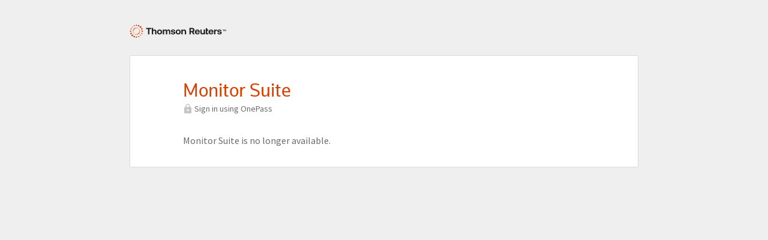

--- FILE ---
content_type: text/html; charset=utf-8
request_url: https://signon.thomsonreuters.com/?productid=MSUITE&lr=0&culture=en-US&returnto=https%3a%2f%2fmonitorsuite.thomsonreuters.com%2fCosi%2fSignOn&tracetoken=1120231710300LyAHmb5whm8jpmZHG_WeU1FkX5x5AQViK4yaQcmDvfxO-Ghwqj6V8m4mkrc1N01ctoC4YdVO6OyGfhP0sH--TmyolK7_AiYIsgnCZNK23PnyAy2ChbaUwMtJM4sbl-rXOpACFUHBdHgc6VW-U5vRp1idDKJb9HMicqY8TswQuan4PbrjzjBJbBrTUvyoZ-bs9xb_1mpK3f2In2iE8th00e8vB_1xss5rWdaoC3--OvNPSPO92v8khfWxiWn02UYXDCdOafKr7N-A5gbUV0jTtNoJfkoOme6TuaxRO5qEfriSS4ZJJQxs6K5hAd0JGClaZKr-0Zf930x-F-Lqr9Lcq-C74yGq16YtxratSQHJYzyjN63IMeeSoppKlR01TgJN
body_size: 1928
content:
<!DOCTYPE HTML>
<!--[if lte IE 8]>
	<html class="ie8" dir="ltr" lang="en">
<![endif]-->
<!--[if IE 9]>
	<html class="ie9" dir="ltr" lang="en">
<![endif]-->
<html dir="ltr" lang="en">
<head>
	<!-- Copyright 2019: Thomson Reuters. All Rights Reserved. Proprietary and Confidential information of Thomson Reuters. Disclosure, Use or Reproduction without the written authorization of Thomson Reuters is prohibited. -->
	<meta http-equiv="X-UA-Compatible" content="IE=edge,chrome=IE6" /> 
	<meta name="viewport" content="width=device-width"/>
	<title>Monitor Suite Signon</title>
	<link rel="shortcut icon" href="/Version2/images/favicon.ico?v=25.12.0" />

	
		<link href="/Version2/Content/jquery-ui.min.css?v=25.12.0" rel="stylesheet" type="text/css" />

<link href="/Version2/Content/cosi.css?v=25.12.0" rel="stylesheet" type="text/css" />

<link href="https://fonts.googleapis.com/css?family=Source+Sans+Pro:300,400,600" rel="stylesheet" type="text/css" />
	
			<script src="/Version2/Scripts/JqueryV2/jquery-3.6.1.min.js?v=25.12.0" type="text/javascript"></script>
			<script src="/Version2/Scripts/JqueryV2/jquery.validate-1.19.5.min.js?v=25.12.0" type="text/javascript"></script>
			<script src="/Version2/Scripts/JqueryV2/jquery-ui-1.13.2.min.js?v=25.12.0" type="text/javascript"></script>
		<script src="/Version2/Scripts/ApplicationV2/OnePass.js?v=25.12.0" type="text/javascript"></script>
		<script src="/Version2/Scripts/ApplicationV2/jquery.validate.trgr.js?v=25.12.0" type="text/javascript"></script>
		<script src="/Version2/Scripts/ApplicationV2/AlertDialog.js?v=25.12.0" type="text/javascript"></script>
		<script src="/Version2/Scripts/ApplicationV2/Toast.js?v=25.12.0" type="text/javascript"></script>
		<script src="/Version2/Scripts/ApplicationV2/jquery.antiforgery.min.js?v=25.12.0" type="text/javascript"></script>
		<!--[if !lte IE 8]><!-->
		<script src="/Version2/Scripts/JqueryV2/svg4everybody.min.js?v=25.12.0" type="text/javascript"></script>
		<!--<![endif]-->

<!--[if !lte IE 8]><!-->
<script>svg4everybody();</script>
<!--<![endif]-->


	<script type="text/javascript">
		OnePass.TextValidationMessage = "These characters are invalid: * &amp;lt; &amp;gt;";
		OnePass.TextValidationNoAsteriskMessage = "These characters are invalid: &amp;lt; &amp;gt;";
		OnePass.AjaxRequestTimeOut = 10000;

			 OnePass.AjaxRequestTimeOut = 10000;
		
		$.ajaxSetup({
			timeout: OnePass.AjaxRequestTimeOut
		});

		OnePass.KeepAliveUrl = "/v2/keepalive?culture=en-US&productid=MSUITE&returnto=https%3A%2F%2Fmonitorsuite.thomsonreuters.com%2FCosi%2FSignOn";
		OnePass.StartSessionKeepAlive();
	</script>
	
	
</head>
<body class="full cosi" lang="en">
	<div class="Page-wrapper">
		

		<div id="main" class="Flex-wrap Content-wrap" role="main">
			<div class="Flex-content">
				
<div class="PageHeader">
	<div class="Cosi-logo Content-wrap--medium Content-TC">
			<a href="http://www.thomsonreuters.com">
				<svg role="img" width="193" height="30" focusable="false" aria-label="Thomson Reuters">
					<use xlink:href="/Version2/images/svg-defs.svg?v=25.12.0#svg-TRLogo-Optimized"></use>
					<img src="/Version2/images/svg-TRLogo-Optimized.png?v=25.12.0" />
				</svg>
			</a>
	</div>
</div>
				<div class="Content-wrap--medium Content-TC">
					<div class="Form--hasWrapper">
						<div class="Form-content" role="form">
							<div class="Cosi-TC-content">
								
	<h1 class="CustomFont Cosi-header">Monitor Suite</h1>

	<div class="Cosi-signIn">
			<div class="Signon-item">
				<span class="Icon-wrapper Icon-wrapper--large">
					<svg role="img" class="Icon-svg" focusable="false" aria-hidden="true">
						<use xlink:href="/Version2/images/svg-defs.svg?v=25.12.0#svg-Locked"></use>
					</svg>
				</span>
				Sign in using OnePass
			</div>
			</div>

							</div>
							

							

							








<div class="Cosi-TC-content">
	Monitor Suite is no longer available.
</div>

						</div>
					</div>
				</div>
			</div>
		</div>

		
<div id="footer" class="Footer" role="contentinfo">
	<div class="Content-wrap">
			<div class="Select-custom-wrap">
				<label id="languageLabel" for="language" class="Select-custom-label" aria-hidden="true">Language</label>
				<div class="Select-custom">
					<select aria-labelledby="languageLabel" name="language" id="language">
							<option selected="selected" value="EN">English</option>
							<option value="ES">Espa&#241;ol</option>
							<option value="FR">Fran&#231;ais</option>
							<option value="PT">Portugu&#234;s</option>
							<option value="ZH">中文</option>
							<option value="JA">日本語</option>
					</select>
					<div class="Select-custom-button"></div>
				</div>
			</div>
		<ul class="Copyright GlobalFooter-menu" x-ms-format-detection="none">
				<li><span>&copy; 2025 Thomson Reuters.</span></li>

				<li>Technical Support: 877-347-6360 (select Option 1)</li>

		</ul>
		<ul class="GlobalFooter-menu">
											</ul>
	</div>
</div>

<script type="text/javascript">
	$(function () {
		OnePass.BindSelectToAction($("#language"), "EN", OnePass.ChangeLanguage);

		// Hack to make language refresh with rest of page when clicking back button in Chrome
		$("#language").val($("#language").find('option[selected]').val());
	});
</script>
		
	</div>
</body>
</html>


--- FILE ---
content_type: application/javascript
request_url: https://signon.thomsonreuters.com/Version2/Scripts/ApplicationV2/OnePass.js?v=25.12.0
body_size: 1193
content:
/// <reference path="../Jquery/jquery-1.12.4.js" />
// Copyright 2017: Thomson Reuters. All Rights Reserved. Proprietary and Confidential information of Thomson Reuters. Disclosure, Use or Reproduction without the written authorization of Thomson Reuters is prohibited.

if (typeof (OnePass) === "undefined") {
	OnePass = {};
}

// This requires jquery

OnePass.KeepAliveUrl = "";

/* Reports the index of the first occurrence in instance of any character in a specified array 
 ----------------------------------------------------------------------------------------------------------------------------------------------------------*/
OnePass.GetBoolean = function (elementName) {
	var value = $(elementName).val().toLowerCase();

	if (value === "true") {
		return true;
	}

	return false;
};

OnePass.GetInteger = function (elementName) {
	var value = $(elementName).val().toLowerCase();

	return parseInt(value);
};

/* Reports the index of the first occurrence in instance of any character in a specified array 
 ----------------------------------------------------------------------------------------------------------------------------------------------------------*/
OnePass.IndexOfAny = function (value, search) {
	var i;
	var j;

	for (i = 0; i < value.length; i++) {
		for (j = 0; j < search.length; j++) {
			if (value.charAt(i) === search[j]) {
				return i;
			}
		}
	}

	return -1;
};

OnePass.PreventBackspace = function (e) {
	var evt = e || window.event;
	if (!evt) {
		return;
	}

	var keyCode = evt.charCode || evt.keyCode;
	if (keyCode === 8) {
		if (evt.preventDefault) {
			evt.preventDefault();
		} else {
			evt.returnValue = false;
		}
	}
};

/* Function to check if given value is undefined or null
 ------------------------------------------------------------------------------------------------------------------------------------------------ */
OnePass.IsUndefinedOrNull = function (value) {
	if (typeof (value) === "undefined" || value === null) {
		return true;
	}

	return false;
};

Array.prototype.remove = function (from, to) {
	var rest = this.slice((to || from) + 1 || this.length);
	this.length = from < 0 ? this.length + from : from;
	return this.push.apply(this, rest);
};

OnePass.StartSessionKeepAlive = function () {
	setInterval(OnePass.SessionKeepAlive, 13 * 60 * 1000);
};

OnePass.SessionKeepAlive = function () {
	//  POST the data to the server.
	$.ajax({
		type: "POST",
		url: OnePass.KeepAliveUrl,
		dataType: "json",
		data: null
	});
};

/* Function to perform action when dropdown is changed.
------------------------------------------------------------------------------------------------------------------------------------------------ */
OnePass.BindSelectToAction = function (select, prevVal, action) {
	select.on('click blur focusin', function () {
		if (this.value !== prevVal) {
			action(this.value);
		}
	}).on("keypress", function (event) {
		if ((event.which === 13 || event.keyCode === 13) && this.value !== prevVal) {
			event.preventDefault();
			action(this.value);
		}
	});
};

/* Function to change language.
------------------------------------------------------------------------------------------------------------------------------------------------ */
OnePass.ChangeLanguage = function (newLang) {
	$.ajaxSecure({
		url: '/v2/culture/',
		type: 'post',
		data: { 'lang': newLang, 'clickedPage': window.location.pathname + window.location.search }
	})
	.done(function (data) {
		if (data.StatusCode === 0) {
			window.location.replace(data.RedirectUrl);
		}
	})
};

OnePass.ToggleElementDisabled = function (checkbox, elementId) {
	var element = $('#' + elementId);
	checkbox.checked ? element.removeProp('disabled') : element.prop('disabled', 'disabled');
};

OnePass.ElementDisabled = function (checkbox, elementId) {
	var element = $('#' + elementId);
	element.prop('disabled', 'disabled');
};

OnePass.ElementEnabled = function (checkbox, elementId) {
	var element = $('#' + elementId);
	element.removeProp('disabled');
};